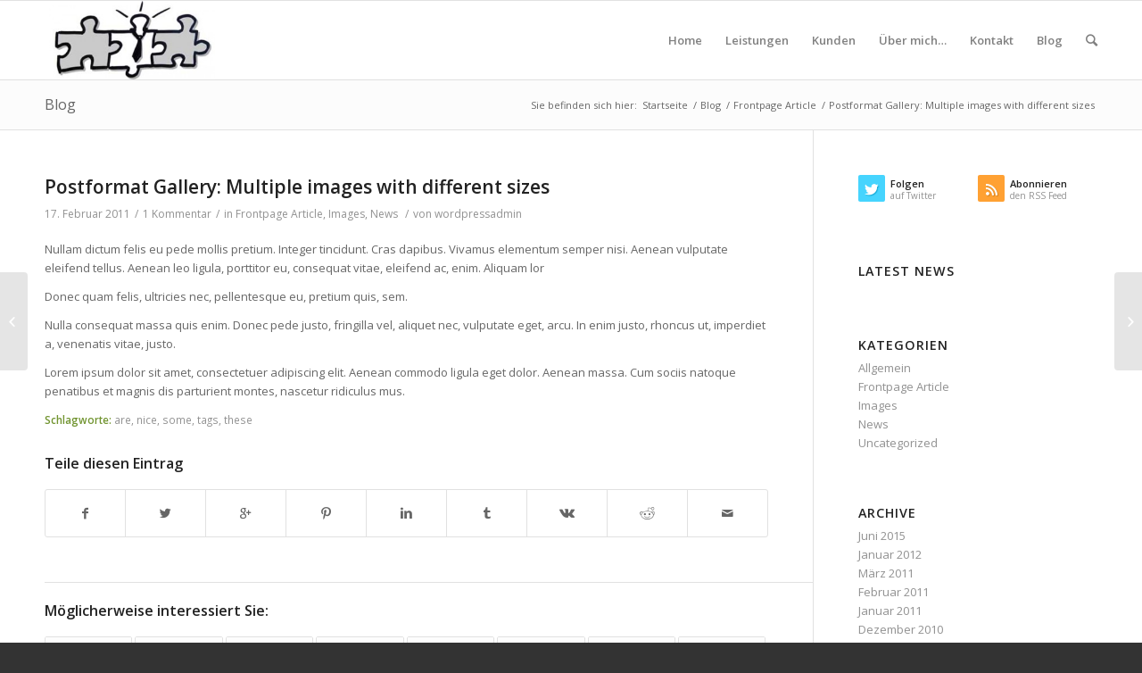

--- FILE ---
content_type: text/html; charset=UTF-8
request_url: http://www.business-playground.com/2011/02/17/aenean-vulputate-eleifend-tellus-aenean-leo-ligula/
body_size: 49852
content:
<!DOCTYPE html>
<html lang="de-DE" class=" html_stretched responsive av-preloader-disabled av-default-lightbox  html_header_top html_logo_left html_main_nav_header html_menu_right html_slim html_header_sticky html_header_shrinking html_mobile_menu_phone html_disabled html_header_searchicon html_content_align_center html_header_unstick_top_disabled html_header_stretch_disabled html_entry_id_252 ">
<head>
<meta charset="UTF-8" />

<!-- page title, displayed in your browser bar -->
<title>Business Playground |   Postformat Gallery: Multiple images with different sizes</title>

<meta name="robots" content="index, follow" />


<!-- mobile setting -->
<meta name="viewport" content="width=device-width, initial-scale=1, maximum-scale=1">

<!-- Scripts/CSS and wp_head hook -->
<link rel="alternate" type="application/rss+xml" title="Business Playground &raquo; Feed" href="http://www.business-playground.com/feed/" />
<link rel="alternate" type="application/rss+xml" title="Business Playground &raquo; Kommentar-Feed" href="http://www.business-playground.com/comments/feed/" />
<link rel="alternate" type="application/rss+xml" title="Business Playground &raquo; Postformat Gallery: Multiple images with different sizes Kommentar-Feed" href="http://www.business-playground.com/2011/02/17/aenean-vulputate-eleifend-tellus-aenean-leo-ligula/feed/" />

<!-- google webfont font replacement -->
<link rel='stylesheet' id='avia-google-webfont' href='//fonts.googleapis.com/css?family=Open+Sans:400,600' type='text/css' media='all'/> 
		<script type="text/javascript">
			window._wpemojiSettings = {"baseUrl":"http:\/\/s.w.org\/images\/core\/emoji\/72x72\/","ext":".png","source":{"concatemoji":"http:\/\/www.business-playground.com\/wp-includes\/js\/wp-emoji-release.min.js?ver=4.2.38"}};
			!function(e,n,t){var a;function o(e){var t=n.createElement("canvas"),a=t.getContext&&t.getContext("2d");return!(!a||!a.fillText)&&(a.textBaseline="top",a.font="600 32px Arial","flag"===e?(a.fillText(String.fromCharCode(55356,56812,55356,56807),0,0),3e3<t.toDataURL().length):(a.fillText(String.fromCharCode(55357,56835),0,0),0!==a.getImageData(16,16,1,1).data[0]))}function i(e){var t=n.createElement("script");t.src=e,t.type="text/javascript",n.getElementsByTagName("head")[0].appendChild(t)}t.supports={simple:o("simple"),flag:o("flag")},t.DOMReady=!1,t.readyCallback=function(){t.DOMReady=!0},t.supports.simple&&t.supports.flag||(a=function(){t.readyCallback()},n.addEventListener?(n.addEventListener("DOMContentLoaded",a,!1),e.addEventListener("load",a,!1)):(e.attachEvent("onload",a),n.attachEvent("onreadystatechange",function(){"complete"===n.readyState&&t.readyCallback()})),(a=t.source||{}).concatemoji?i(a.concatemoji):a.wpemoji&&a.twemoji&&(i(a.twemoji),i(a.wpemoji)))}(window,document,window._wpemojiSettings);
		</script>
		<style type="text/css">
img.wp-smiley,
img.emoji {
	display: inline !important;
	border: none !important;
	box-shadow: none !important;
	height: 1em !important;
	width: 1em !important;
	margin: 0 .07em !important;
	vertical-align: -0.1em !important;
	background: none !important;
	padding: 0 !important;
}
</style>
<link rel='stylesheet' id='aqpb-view-css-css'  href='http://www.business-playground.com/wp-content/plugins/aqua-page-builder/assets/stylesheets/aqpb-view.css?ver=1768662047' type='text/css' media='all' />
<link rel='stylesheet' id='siteorigin-panels-front-css'  href='http://www.business-playground.com/wp-content/plugins/siteorigin-panels/css/front.css?ver=2.1.4' type='text/css' media='all' />
<link rel='stylesheet' id='avia-grid-css'  href='http://www.business-playground.com/wp-content/themes/enfold/enfold/css/grid.css?ver=2' type='text/css' media='all' />
<link rel='stylesheet' id='avia-base-css'  href='http://www.business-playground.com/wp-content/themes/enfold/enfold/css/base.css?ver=2' type='text/css' media='all' />
<link rel='stylesheet' id='avia-layout-css'  href='http://www.business-playground.com/wp-content/themes/enfold/enfold/css/layout.css?ver=2' type='text/css' media='all' />
<link rel='stylesheet' id='avia-scs-css'  href='http://www.business-playground.com/wp-content/themes/enfold/enfold/css/shortcodes.css?ver=2' type='text/css' media='all' />
<link rel='stylesheet' id='avia-popup-css-css'  href='http://www.business-playground.com/wp-content/themes/enfold/enfold/js/aviapopup/magnific-popup.css?ver=1' type='text/css' media='screen' />
<link rel='stylesheet' id='avia-media-css'  href='http://www.business-playground.com/wp-content/themes/enfold/enfold/js/mediaelement/skin-1/mediaelementplayer.css?ver=1' type='text/css' media='screen' />
<link rel='stylesheet' id='avia-print-css'  href='http://www.business-playground.com/wp-content/themes/enfold/enfold/css/print.css?ver=1' type='text/css' media='print' />
<link rel='stylesheet' id='avia-dynamic-css'  href='http://www.business-playground.com/wp-content/uploads/dynamic_avia/enfold.css?ver=5578795191480' type='text/css' media='all' />
<link rel='stylesheet' id='avia-custom-css'  href='http://www.business-playground.com/wp-content/themes/enfold/enfold/css/custom.css?ver=2' type='text/css' media='all' />
<script type='text/javascript' src='http://www.business-playground.com/wp-includes/js/jquery/jquery.js?ver=1.11.2'></script>
<script type='text/javascript' src='http://www.business-playground.com/wp-includes/js/jquery/jquery-migrate.min.js?ver=1.2.1'></script>
<script type='text/javascript' src='http://www.business-playground.com/wp-content/themes/enfold/enfold/js/avia-compat.js?ver=2'></script>
<link rel="EditURI" type="application/rsd+xml" title="RSD" href="http://www.business-playground.com/xmlrpc.php?rsd" />
<link rel="wlwmanifest" type="application/wlwmanifest+xml" href="http://www.business-playground.com/wp-includes/wlwmanifest.xml" /> 
<link rel='prev' title='Indented Quotes and Images &#8211;  beautiful' href='http://www.business-playground.com/2011/02/12/lorem-ipsum-dolor-sit-amet-consectetuer-adipiscing-elit-aenean-commodo-ligula-eget-dolor-aenean-massa/' />
<link rel='next' title='Post Formats is a theme feature introduced with Version 3.1. Post Formats can be used by a theme to customize its presentation of a post.' href='http://www.business-playground.com/2011/03/28/nullam-dictum-felis-eu-pede-mollis-pretium-integer-tincidunt-cras-dapibus-vivamus-elementum-semper-nisi-aenean-vulputate-eleifend-tellus/' />
<meta name="generator" content="WordPress 4.2.38" />
<link rel='canonical' href='http://www.business-playground.com/2011/02/17/aenean-vulputate-eleifend-tellus-aenean-leo-ligula/' />
<link rel='shortlink' href='http://www.business-playground.com/?p=252' />
<!-- <meta name="NextGEN" version="2.1.0" /> -->
			<link rel="stylesheet" href="http://www.business-playground.com/wp-content/plugins/zedity/css/zedity-reset.css?6.1.3" type="text/css" media="all" />
			<link rel="profile" href="http://gmpg.org/xfn/11" />
<link rel="alternate" type="application/rss+xml" title="Business Playground RSS2 Feed" href="http://www.business-playground.com/feed/" />
<link rel="pingback" href="http://www.business-playground.com/xmlrpc.php" />
<!--[if lt IE 9]><script src="http://www.business-playground.com/wp-content/themes/enfold/enfold/js/html5shiv.js"></script><![endif]-->

<!--
Debugging Info for Theme support: 

Theme: Enfold
Version: 3.2
Installed: enfold/enfold
AviaFramework Version: 2.2
AviaBuilder Version: 0.8
ML:256-PU:45-PLA:8
WP:4.2.38
Updates: disabled
-->

<style type='text/css'>
@font-face {font-family: 'entypo-fontello'; font-weight: normal; font-style: normal;
src: url('http://www.business-playground.com/wp-content/themes/enfold/enfold/config-templatebuilder/avia-template-builder/assets/fonts/entypo-fontello.eot?v=3');
src: url('http://www.business-playground.com/wp-content/themes/enfold/enfold/config-templatebuilder/avia-template-builder/assets/fonts/entypo-fontello.eot?v=3#iefix') format('embedded-opentype'), 
url('http://www.business-playground.com/wp-content/themes/enfold/enfold/config-templatebuilder/avia-template-builder/assets/fonts/entypo-fontello.woff?v=3') format('woff'), 
url('http://www.business-playground.com/wp-content/themes/enfold/enfold/config-templatebuilder/avia-template-builder/assets/fonts/entypo-fontello.ttf?v=3') format('truetype'), 
url('http://www.business-playground.com/wp-content/themes/enfold/enfold/config-templatebuilder/avia-template-builder/assets/fonts/entypo-fontello.svg?v=3#entypo-fontello') format('svg');
} #top .avia-font-entypo-fontello, body .avia-font-entypo-fontello, html body [data-av_iconfont='entypo-fontello']:before{ font-family: 'entypo-fontello'; }
</style>
</head>




<body id="top" class="single single-post postid-252 single-format-gallery stretched open_sans  siteorigin-panels" itemscope="itemscope" itemtype="https://schema.org/WebPage" >

	
	<div id='wrap_all'>

	
<header id='header' class=' header_color light_bg_color  av_header_top av_logo_left av_main_nav_header av_menu_right av_slim av_header_sticky av_header_shrinking av_header_stretch_disabled av_mobile_menu_phone av_header_searchicon av_header_unstick_top_disabled av_bottom_nav_disabled  av_header_border_disabled'  role="banner" itemscope="itemscope" itemtype="https://schema.org/WPHeader" >

<a id="advanced_menu_toggle" href="#" aria-hidden='true' data-av_icon='' data-av_iconfont='entypo-fontello'></a><a id="advanced_menu_hide" href="#" 	aria-hidden='true' data-av_icon='' data-av_iconfont='entypo-fontello'></a>


		<div  id='header_main' class='container_wrap container_wrap_logo'>
	
        	
				 <div class='container'>
				 
					<div class='inner-container'>
						<strong class='logo'><a href='http://www.business-playground.com/'><img height='100' width='300' src='http://www.business-playground.com/wp-content/uploads/2015/06/logo-playground-340-300x138.jpg' alt='Business Playground' /></a></strong><nav class='main_menu' data-selectname='Seite auswählen'  role="navigation" itemscope="itemscope" itemtype="https://schema.org/SiteNavigationElement" ><div class="avia-menu av-main-nav-wrap"><ul id="avia-menu" class="menu av-main-nav"><li id="menu-item-3207" class="menu-item menu-item-type-post_type menu-item-object-page menu-item-mega-parent  menu-item-top-level menu-item-top-level-1"><a href="http://www.business-playground.com/" itemprop="url"><span class="avia-bullet"></span><span class="avia-menu-text">Home</span><span class="avia-menu-fx"><span class="avia-arrow-wrap"><span class="avia-arrow"></span></span></span></a></li>
<li id="menu-item-3275" class="menu-item menu-item-type-post_type menu-item-object-page menu-item-has-children menu-item-top-level menu-item-top-level-2"><a href="http://www.business-playground.com/leistungen/" itemprop="url"><span class="avia-bullet"></span><span class="avia-menu-text">Leistungen</span><span class="avia-menu-fx"><span class="avia-arrow-wrap"><span class="avia-arrow"></span></span></span></a>


<ul class="sub-menu">
	<li id="menu-item-3298" class="menu-item menu-item-type-post_type menu-item-object-page"><a href="http://www.business-playground.com/pages/graphic-recording-2/" itemprop="url"><span class="avia-bullet"></span><span class="avia-menu-text">Graphic Recording</span></a></li>
	<li id="menu-item-3309" class="menu-item menu-item-type-post_type menu-item-object-page"><a href="http://www.business-playground.com/pages/visualisierungstraining/" itemprop="url"><span class="avia-bullet"></span><span class="avia-menu-text">Visualisierungstraining</span></a></li>
	<li id="menu-item-3510" class="menu-item menu-item-type-post_type menu-item-object-page"><a href="http://www.business-playground.com/pages/illustration/" itemprop="url"><span class="avia-bullet"></span><span class="avia-menu-text">Illustration</span></a></li>
	<li id="menu-item-3412" class="menu-item menu-item-type-post_type menu-item-object-page"><a href="http://www.business-playground.com/pages/elevatorpitchtraining/" itemprop="url"><span class="avia-bullet"></span><span class="avia-menu-text">Elevatorpitchtraining</span></a></li>
	<li id="menu-item-3543" class="menu-item menu-item-type-post_type menu-item-object-page"><a href="http://www.business-playground.com/pages/industrie-design/" itemprop="url"><span class="avia-bullet"></span><span class="avia-menu-text">Industrie-Design</span></a></li>
	<li id="menu-item-3473" class="menu-item menu-item-type-post_type menu-item-object-page"><a href="http://www.business-playground.com/pages/kreativ-workshops/" itemprop="url"><span class="avia-bullet"></span><span class="avia-menu-text">Kreativ-workshops</span></a></li>
	<li id="menu-item-3635" class="menu-item menu-item-type-post_type menu-item-object-page"><a href="http://www.business-playground.com/pages/smartjester-2/" itemprop="url"><span class="avia-bullet"></span><span class="avia-menu-text">Smart Jester</span></a></li>
</ul>
</li>
<li id="menu-item-3367" class="menu-item menu-item-type-post_type menu-item-object-page menu-item-top-level menu-item-top-level-3"><a href="http://www.business-playground.com/under-construction/" itemprop="url"><span class="avia-bullet"></span><span class="avia-menu-text">Kunden</span><span class="avia-menu-fx"><span class="avia-arrow-wrap"><span class="avia-arrow"></span></span></span></a></li>
<li id="menu-item-3324" class="menu-item menu-item-type-post_type menu-item-object-page menu-item-top-level menu-item-top-level-4"><a href="http://www.business-playground.com/pages/graphic-recording/" itemprop="url"><span class="avia-bullet"></span><span class="avia-menu-text">Über mich&#8230;</span><span class="avia-menu-fx"><span class="avia-arrow-wrap"><span class="avia-arrow"></span></span></span></a></li>
<li id="menu-item-3233" class="menu-item menu-item-type-post_type menu-item-object-page menu-item-top-level menu-item-top-level-5"><a href="http://www.business-playground.com/pages/contact/" itemprop="url"><span class="avia-bullet"></span><span class="avia-menu-text">Kontakt</span><span class="avia-menu-fx"><span class="avia-arrow-wrap"><span class="avia-arrow"></span></span></span></a></li>
<li id="menu-item-3369" class="menu-item menu-item-type-post_type menu-item-object-page menu-item-top-level menu-item-top-level-6"><a href="http://www.business-playground.com/under-construction/" itemprop="url"><span class="avia-bullet"></span><span class="avia-menu-text">Blog</span><span class="avia-menu-fx"><span class="avia-arrow-wrap"><span class="avia-arrow"></span></span></span></a></li>
<li id="menu-item-search" class="noMobile menu-item menu-item-search-dropdown">
							<a href="?s=" rel="nofollow" data-avia-search-tooltip="

&lt;form action=&quot;http://www.business-playground.com/&quot; id=&quot;searchform&quot; method=&quot;get&quot; class=&quot;&quot;&gt;
	&lt;div&gt;
		&lt;input type=&quot;submit&quot; value=&quot;&quot; id=&quot;searchsubmit&quot; class=&quot;button avia-font-entypo-fontello&quot; /&gt;
		&lt;input type=&quot;text&quot; id=&quot;s&quot; name=&quot;s&quot; value=&quot;&quot; placeholder='Suche' /&gt;
			&lt;/div&gt;
&lt;/form&gt;" aria-hidden='true' data-av_icon='' data-av_iconfont='entypo-fontello'><span class="avia_hidden_link_text">Suche</span></a>
	        		   </li></ul></div></nav>				
					 <!-- end inner-container-->
			        </div>
						
		        <!-- end container-->
		        </div>

		<!-- end container_wrap-->
		</div>
		
		<div class='header_bg'></div>

<!-- end header -->
</header>
		
	<div id='main' data-scroll-offset='88'>

	<div class='stretch_full container_wrap alternate_color light_bg_color title_container'><div class='container'><strong class='main-title entry-title'><a href='http://www.business-playground.com/blog/' rel='bookmark' title='Permanenter Link zu: Blog'  itemprop="headline" >Blog</a></strong><div class="breadcrumb breadcrumbs avia-breadcrumbs"><div class="breadcrumb-trail" xmlns:v="http://rdf.data-vocabulary.org/#"><span class="trail-before"><span class="breadcrumb-title">Sie befinden sich hier:</span></span> <a href="http://www.business-playground.com" title="Business Playground" rel="home" class="trail-begin">Startseite</a> <span class="sep">/</span> <span typeof="v:Breadcrumb"><a rel="v:url" property="v:title" href="http://www.business-playground.com/blog/" title="Blog">Blog</a></span> <span class="sep">/</span> <span typeof="v:Breadcrumb"><a rel="v:url" property="v:title" href="http://www.business-playground.com/category/frontpage-article/">Frontpage Article</a></span> <span class="sep">/</span> <span class="trail-end">Postformat Gallery: Multiple images with different sizes</span></div></div></div></div>
		<div class='container_wrap container_wrap_first main_color sidebar_right'>

			<div class='container template-blog template-single-blog '>

				<main class='content units av-content-small alpha '  role="main" itemscope="itemscope" itemtype="https://schema.org/Blog" >

                    <article class='post-entry post-entry-type-gallery post-entry-252 post-loop-1 post-parity-odd post-entry-last single-big  post-252 post type-post status-publish format-gallery has-post-thumbnail hentry category-frontpage-article category-images category-news tag-are tag-nice tag-some tag-tags tag-these post_format-post-format-gallery'  itemscope="itemscope" itemtype="https://schema.org/BlogPosting" itemprop="blogPost" ><div class='blog-meta'></div><div class='entry-content-wrapper clearfix gallery-content'><header class="entry-content-header"><h1 class='post-title entry-title'  itemprop="headline" >	<a href='http://www.business-playground.com/2011/02/17/aenean-vulputate-eleifend-tellus-aenean-leo-ligula/' rel='bookmark' title='Permanenter Link zu: Postformat Gallery: Multiple images with different sizes'>Postformat Gallery: Multiple images with different sizes			<span class='post-format-icon minor-meta'></span>	</a></h1><span class='post-meta-infos'><time class='date-container minor-meta updated'  itemprop="datePublished" datetime="2011-02-17T21:11:58+00:00" >17. Februar 2011</time><span class='text-sep text-sep-date'>/</span><span class='comment-container minor-meta'><a href="http://www.business-playground.com/2011/02/17/aenean-vulputate-eleifend-tellus-aenean-leo-ligula/#comments" class="comments-link" >1 Kommentar</a></span><span class='text-sep text-sep-comment'>/</span><span class="blog-categories minor-meta">in <a href="http://www.business-playground.com/category/frontpage-article/" rel="tag">Frontpage Article</a>, <a href="http://www.business-playground.com/category/images/" rel="tag">Images</a>, <a href="http://www.business-playground.com/category/news/" rel="tag">News</a> </span><span class="text-sep text-sep-cat">/</span><span class="blog-author minor-meta">von <span class="entry-author-link"  itemprop="name" ><span class="vcard author"><span class="fn"><a href="http://www.business-playground.com/author/wordpressadmin/" title="Beiträge von wordpressadmin" rel="author">wordpressadmin</a></span></span></span></span></span></header><div class="entry-content"  itemprop="text" ><p>Nullam dictum felis eu pede mollis pretium. Integer tincidunt. Cras dapibus. Vivamus elementum semper nisi. Aenean vulputate eleifend tellus. Aenean leo ligula, porttitor eu, consequat vitae, eleifend ac, enim. Aliquam lor</p>
<p>Donec quam felis, ultricies nec, pellentesque eu, pretium quis, sem.</p>
<p><span id="more-252"></span>Nulla consequat massa quis enim. Donec pede justo, fringilla vel, aliquet nec, vulputate eget, arcu. In enim justo, rhoncus ut, imperdiet a, venenatis vitae, justo.</p>
<p>Lorem ipsum dolor sit amet, consectetuer adipiscing elit. Aenean commodo ligula eget dolor. Aenean massa. Cum sociis natoque penatibus et magnis dis parturient montes, nascetur ridiculus mus.</p>
</div><footer class="entry-footer"><span class="blog-tags minor-meta"><strong>Schlagworte:</strong><span> <a href="http://www.business-playground.com/tag/are/" rel="tag">are</a>, <a href="http://www.business-playground.com/tag/nice/" rel="tag">nice</a>, <a href="http://www.business-playground.com/tag/some/" rel="tag">some</a>, <a href="http://www.business-playground.com/tag/tags/" rel="tag">tags</a>, <a href="http://www.business-playground.com/tag/these/" rel="tag">these</a></span></span><div class='av-share-box'><h5 class='av-share-link-description'>Teile diesen Eintrag</h5><ul class='av-share-box-list noLightbox'><li class='av-share-link av-social-link-facebook' ><a target='_blank' href='http://www.facebook.com/sharer.php?u=http://www.business-playground.com/2011/02/17/aenean-vulputate-eleifend-tellus-aenean-leo-ligula/&amp;t=Postformat%20Gallery%3A%20Multiple%20images%20with%20different%20sizes' aria-hidden='true' data-av_icon='' data-av_iconfont='entypo-fontello' title='' data-avia-related-tooltip='Teile auf Facebook'><span class='avia_hidden_link_text'>Teile auf Facebook</span></a></li><li class='av-share-link av-social-link-twitter' ><a target='_blank' href='https://twitter.com/share?text=Postformat%20Gallery%3A%20Multiple%20images%20with%20different%20sizes&url=http://www.business-playground.com/?p=252' aria-hidden='true' data-av_icon='' data-av_iconfont='entypo-fontello' title='' data-avia-related-tooltip='Teile auf Twitter'><span class='avia_hidden_link_text'>Teile auf Twitter</span></a></li><li class='av-share-link av-social-link-gplus' ><a target='_blank' href='https://plus.google.com/share?url=http://www.business-playground.com/2011/02/17/aenean-vulputate-eleifend-tellus-aenean-leo-ligula/' aria-hidden='true' data-av_icon='' data-av_iconfont='entypo-fontello' title='' data-avia-related-tooltip='Teile auf Google+'><span class='avia_hidden_link_text'>Teile auf Google+</span></a></li><li class='av-share-link av-social-link-pinterest' ><a target='_blank' href='http://pinterest.com/pin/create/button/?url=http%3A%2F%2Fwww.business-playground.com%2F2011%2F02%2F17%2Faenean-vulputate-eleifend-tellus-aenean-leo-ligula%2F&amp;description=Postformat%20Gallery%3A%20Multiple%20images%20with%20different%20sizes&amp;media=' aria-hidden='true' data-av_icon='' data-av_iconfont='entypo-fontello' title='' data-avia-related-tooltip='Teile auf Pinterest'><span class='avia_hidden_link_text'>Teile auf Pinterest</span></a></li><li class='av-share-link av-social-link-linkedin' ><a target='_blank' href='http://linkedin.com/shareArticle?mini=true&amp;title=Postformat%20Gallery%3A%20Multiple%20images%20with%20different%20sizes&amp;url=http://www.business-playground.com/2011/02/17/aenean-vulputate-eleifend-tellus-aenean-leo-ligula/' aria-hidden='true' data-av_icon='' data-av_iconfont='entypo-fontello' title='' data-avia-related-tooltip='Teile auf Linkedin'><span class='avia_hidden_link_text'>Teile auf Linkedin</span></a></li><li class='av-share-link av-social-link-tumblr' ><a target='_blank' href='http://www.tumblr.com/share/link?url=http%3A%2F%2Fwww.business-playground.com%2F2011%2F02%2F17%2Faenean-vulputate-eleifend-tellus-aenean-leo-ligula%2F&amp;name=Postformat%20Gallery%3A%20Multiple%20images%20with%20different%20sizes&amp;description=Nullam%20dictum%20felis%20eu%20pede%20mollis%20pretium.%20Integer%20tincidunt.%20Cras%20dapibus.%20Vivamus%20elementum%20semper%20nisi.%20Aenean%20vulputate%20eleifend%20tellus.%20Aenean%20leo%20ligula%2C%20porttitor%20eu%2C%20consequat%20vitae%2C%20eleifend%20ac%2C%20enim.%20Aliquam%20lor%20Donec%20quam%20felis%2C%20ultricies%20nec%2C%20pellentesque%20eu%2C%20pretium%20quis%2C%20sem.%20Nulla%20consequat%20massa%20quis%20enim.%20Donec%20pede%20justo%2C%20fringilla%20vel%2C%20aliquet%20nec%2C%20vulputate%20eget%2C%20%5B%E2%80%A6%5D' aria-hidden='true' data-av_icon='' data-av_iconfont='entypo-fontello' title='' data-avia-related-tooltip='Teile auf Tumblr'><span class='avia_hidden_link_text'>Teile auf Tumblr</span></a></li><li class='av-share-link av-social-link-vk' ><a target='_blank' href='http://vk.com/share.php?url=http://www.business-playground.com/2011/02/17/aenean-vulputate-eleifend-tellus-aenean-leo-ligula/' aria-hidden='true' data-av_icon='' data-av_iconfont='entypo-fontello' title='' data-avia-related-tooltip='Teile auf Vk'><span class='avia_hidden_link_text'>Teile auf Vk</span></a></li><li class='av-share-link av-social-link-reddit' ><a target='_blank' href='http://reddit.com/submit?url=http://www.business-playground.com/2011/02/17/aenean-vulputate-eleifend-tellus-aenean-leo-ligula/&amp;title=Postformat%20Gallery%3A%20Multiple%20images%20with%20different%20sizes' aria-hidden='true' data-av_icon='' data-av_iconfont='entypo-fontello' title='' data-avia-related-tooltip='Teile auf Reddit'><span class='avia_hidden_link_text'>Teile auf Reddit</span></a></li><li class='av-share-link av-social-link-mail' ><a  href='mailto:?subject=Postformat%20Gallery%3A%20Multiple%20images%20with%20different%20sizes&amp;body=http://www.business-playground.com/2011/02/17/aenean-vulputate-eleifend-tellus-aenean-leo-ligula/' aria-hidden='true' data-av_icon='' data-av_iconfont='entypo-fontello' title='' data-avia-related-tooltip='Teile per Mail'><span class='avia_hidden_link_text'>Teile per Mail</span></a></li></ul></div></footer><div class='post_delimiter'></div></div><div class='post_author_timeline'></div></article><div class='single-big'></div><div class ='related_posts av-related-style-tooltip'><h5 class='related_title'>Möglicherweise interessiert Sie:</h5><div class='related_entries_container '><div class='av_one_eighth no_margin  alpha relThumb relThumb1 relThumbOdd post-format-standard related_column'>
	<a href='http://www.business-playground.com/2009/03/07/html-styles/' class='relThumWrap noLightbox' title='HTML Styles'>
	<span class='related_image_wrap' data-avia-related-tooltip="HTML Styles"><span class='related_posts_default_image'></span>	<span class='related-format-icon related-format-visible'><span class='related-format-icon-inner' aria-hidden='true' data-av_icon='' data-av_iconfont='entypo-fontello'></span></span>	</span><strong class='av-related-title'>HTML Styles</strong>	</a></div><div class='av_one_eighth no_margin   relThumb relThumb2 relThumbEven post-format-video related_column'>
	<a href='http://www.business-playground.com/2011/01/28/another-title-for-our-pretty-cool-blog/' class='relThumWrap noLightbox' title='Another title for our pretty cool blog'>
	<span class='related_image_wrap' data-avia-related-tooltip="Another title for our pretty cool blog"><span class='related_posts_default_image'></span>	<span class='related-format-icon related-format-visible'><span class='related-format-icon-inner' aria-hidden='true' data-av_icon='' data-av_iconfont='entypo-fontello'></span></span>	</span><strong class='av-related-title'>Another title for our pretty cool blog</strong>	</a></div><div class='av_one_eighth no_margin   relThumb relThumb3 relThumbOdd post-format-quote related_column'>
	<a href='http://www.business-playground.com/2011/03/28/nullam-dictum-felis-eu-pede-mollis-pretium-integer-tincidunt-cras-dapibus-vivamus-elementum-semper-nisi-aenean-vulputate-eleifend-tellus/' class='relThumWrap noLightbox' title='Post Formats is a theme feature introduced with Version 3.1. Post Formats can be used by a theme to customize its presentation of a post.'>
	<span class='related_image_wrap' data-avia-related-tooltip="Post Formats is a theme feature introduced with Version 3.1. Post Formats can be used by a theme to customize its presentation of a post."><span class='related_posts_default_image'></span>	<span class='related-format-icon related-format-visible'><span class='related-format-icon-inner' aria-hidden='true' data-av_icon='' data-av_iconfont='entypo-fontello'></span></span>	</span><strong class='av-related-title'>Post Formats is a theme feature introduced with Version 3.1. Post Formats can be used by a theme to customize its presentation of a post.</strong>	</a></div><div class='av_one_eighth no_margin   relThumb relThumb4 relThumbEven post-format-standard related_column'>
	<a href='http://www.business-playground.com/2010/05/07/advanced-jquery-functions/' class='relThumWrap noLightbox' title='A Post without Image'>
	<span class='related_image_wrap' data-avia-related-tooltip="A Post without Image"><span class='related_posts_default_image'></span>	<span class='related-format-icon related-format-visible'><span class='related-format-icon-inner' aria-hidden='true' data-av_icon='' data-av_iconfont='entypo-fontello'></span></span>	</span><strong class='av-related-title'>A Post without Image</strong>	</a></div><div class='av_one_eighth no_margin   relThumb relThumb5 relThumbOdd post-format-standard related_column'>
	<a href='http://www.business-playground.com/2012/01/14/this-is-a-nice-post/' class='relThumWrap noLightbox' title='This is a standard post format with preview Picture'>
	<span class='related_image_wrap' data-avia-related-tooltip="This is a standard post format with preview Picture"><span class='related_posts_default_image'></span>	<span class='related-format-icon related-format-visible'><span class='related-format-icon-inner' aria-hidden='true' data-av_icon='' data-av_iconfont='entypo-fontello'></span></span>	</span><strong class='av-related-title'>This is a standard post format with preview Picture</strong>	</a></div><div class='av_one_eighth no_margin   relThumb relThumb6 relThumbEven post-format-standard related_column'>
	<a href='http://www.business-playground.com/2011/02/12/lorem-ipsum-dolor-sit-amet-consectetuer-adipiscing-elit-aenean-commodo-ligula-eget-dolor-aenean-massa/' class='relThumWrap noLightbox' title='Indented Quotes and Images -  beautiful'>
	<span class='related_image_wrap' data-avia-related-tooltip="Indented Quotes and Images -  beautiful"><span class='related_posts_default_image'></span>	<span class='related-format-icon related-format-visible'><span class='related-format-icon-inner' aria-hidden='true' data-av_icon='' data-av_iconfont='entypo-fontello'></span></span>	</span><strong class='av-related-title'>Indented Quotes and Images -  beautiful</strong>	</a></div><div class='av_one_eighth no_margin   relThumb relThumb7 relThumbOdd post-format-standard related_column'>
	<a href='http://www.business-playground.com/2010/08/09/custom-lightbox-click-the-image/' class='relThumWrap noLightbox' title='Custom Lightbox!'>
	<span class='related_image_wrap' data-avia-related-tooltip="Custom Lightbox!"><span class='related_posts_default_image'></span>	<span class='related-format-icon related-format-visible'><span class='related-format-icon-inner' aria-hidden='true' data-av_icon='' data-av_iconfont='entypo-fontello'></span></span>	</span><strong class='av-related-title'>Custom Lightbox!</strong>	</a></div><div class='av_one_eighth no_margin  omega relThumb relThumb8 relThumbEven post-format-link related_column'>
	<a href='http://www.business-playground.com/2012/01/17/kriesi-at/' class='relThumWrap noLightbox' title='This is a post  with post format of type Link'>
	<span class='related_image_wrap' data-avia-related-tooltip="This is a post  with post format of type Link"><span class='related_posts_default_image'></span>	<span class='related-format-icon related-format-visible'><span class='related-format-icon-inner' aria-hidden='true' data-av_icon='' data-av_iconfont='entypo-fontello'></span></span>	</span><strong class='av-related-title'>This is a post  with post format of type Link</strong>	</a></div></div></div>


	        	
	        	
<div class='comment-entry post-entry'>

<div class='comment_meta_container'>
			
			<div class='side-container-comment'>
	        		
	        		<div class='side-container-comment-inner'>
	        				        			
	        			<span class='comment-count'>1</span>
   						<span class='comment-text'>Antwort</span>
   						<span class='center-border center-border-left'></span>
   						<span class='center-border center-border-right'></span>
   						
	        		</div>
	        		
	        	</div>
			
			</div>

			
			<div class='comment_container'>
			

			<ol class="commentlist" id="comments">
				    <li class="comment even thread-even depth-1" id="li-comment-12">

        <div id="comment-12">
        <article>
            <div class="gravatar">
                <img alt='admin' src='http://0.gravatar.com/avatar/cf314285f6a584c047836877a395da03?s=60&#038;d=mm&#038;r=g' srcset='http://0.gravatar.com/avatar/cf314285f6a584c047836877a395da03?s=120&amp;d=mm&amp;r=g 2x' class='avatar avatar-60 photo' height='60' width='60' />            </div>

            <!-- display the comment -->
            <div class='comment_content'>
                <header class="comment-header">
                    <cite class="author_name heading" itemprop="creator" itemscope="itemscope" itemtype="https://schema.org/Person" ><cite class="comment_author_name" itemprop="name" >admin</cite></cite> <span class="says">says:</span>                    
                    <!-- display the comment metadata like time and date-->
                        <div class="comment-meta commentmetadata">
                            <a href="http://www.business-playground.com/2011/02/17/aenean-vulputate-eleifend-tellus-aenean-leo-ligula/#comment-12">
                                <time  itemprop="commentTime" itemscope="itemscope" datetime="2011-02-17T21:11:58+00:00" >
                                    29. März 2011 um 11:32                                </time>
                            </a>
                        </div>
                </header>

                <!-- display the comment text -->
                <div class='comment_text entry-content-wrapper clearfix'  itemprop="commentText" >
                <p>This is a comment</p>
                                <a class='comment-reply-link' href='/2011/02/17/aenean-vulputate-eleifend-tellus-aenean-leo-ligula/?replytocom=12#respond' onclick='return addComment.moveForm( "comment-12", "12", "respond", "252" )' aria-label='Antworte auf admin'>Antworten</a>                </div>
            </div>

        </article>
    </div>
</li><!-- #comment-## -->
			</ol>
						
			
			
			
			
</div> <!-- end grid div--><div class='comment_container'><h3 class='miniheading'>Hinterlassen Sie einen Kommentar</h3><span class='minitext'>Wollen Sie an der Diskussion teilnehmen? <br/>Feel free to contribute!</span>						<div id="respond" class="comment-respond">
				<h3 id="reply-title" class="comment-reply-title">Schreibe einen Kommentar <small><a rel="nofollow" id="cancel-comment-reply-link" href="/2011/02/17/aenean-vulputate-eleifend-tellus-aenean-leo-ligula/#respond" style="display:none;">Antworten abbrechen</a></small></h3>
									<form action="http://www.business-playground.com/wp-comments-post.php" method="post" id="commentform" class="comment-form">
																			<p class="comment-notes"><span id="email-notes">Deine E-Mail-Adresse wird nicht veröffentlicht.</span> Erforderliche Felder sind mit <span class="required">*</span> markiert</p>							<p class="comment-form-author"><label for="author">Name <span class="required">*</span></label> <input id="author" name="author" type="text" value="" size="30" aria-required='true' required='required' /></p>
<p class="comment-form-email"><label for="email">E-Mail <span class="required">*</span></label> <input id="email" name="email" type="text" value="" size="30" aria-describedby="email-notes" aria-required='true' required='required' /></p>
<p class="comment-form-url"><label for="url">Website</label> <input id="url" name="url" type="text" value="" size="30" /></p>

<div class="captchaSizeDivLarge"><img id="si_image_com" class="si-captcha" src="http://www.business-playground.com/wp-content/plugins/si-captcha-for-wordpress/captcha/securimage_show.php?si_form_id=com&amp;prefix=0fEAzW9qFmwgwZff" width="175" height="60" alt="CAPTCHA-Bild" title="CAPTCHA-Bild" />
    <input id="si_code_com" name="si_code_com" type="hidden"  value="0fEAzW9qFmwgwZff" />
    <div id="si_refresh_com">
<a href="#" rel="nofollow" title="Bild neuladen" onclick="si_captcha_refresh('si_image_com','com','/wp-content/plugins/si-captcha-for-wordpress/captcha','http://www.business-playground.com/wp-content/plugins/si-captcha-for-wordpress/captcha/securimage_show.php?si_form_id=com&amp;prefix='); return false;">
      <img class="captchaImgRefresh" src="http://www.business-playground.com/wp-content/plugins/si-captcha-for-wordpress/captcha/images/refresh.png" width="22" height="20" alt="Bild neuladen" onclick="this.blur();" /></a>
  </div>
  </div>
<br />
<p><input id="captcha_code" name="captcha_code" type="text" size="6"  />
<label id="captcha_code_label" for="captcha_code" >CAPTCHA Code</label><span class="required">*</span>
</p>												<p class="comment-form-comment"><label for="comment">Kommentar</label> <textarea id="comment" name="comment" cols="45" rows="8" aria-describedby="form-allowed-tags" aria-required="true" required="required"></textarea></p>						<p class="form-allowed-tags" id="form-allowed-tags">Du kannst folgende <abbr title="HyperText Markup Language">HTML</abbr>-Tags benutzen:  <code>&lt;a href=&quot;&quot; title=&quot;&quot;&gt; &lt;abbr title=&quot;&quot;&gt; &lt;acronym title=&quot;&quot;&gt; &lt;b&gt; &lt;blockquote cite=&quot;&quot;&gt; &lt;cite&gt; &lt;code&gt; &lt;del datetime=&quot;&quot;&gt; &lt;em&gt; &lt;i&gt; &lt;q cite=&quot;&quot;&gt; &lt;s&gt; &lt;strike&gt; &lt;strong&gt; </code></p>
						<p class="form-submit"><input name="submit" type="submit" id="submit" class="submit" value="Kommentar abschicken" /> <input type='hidden' name='comment_post_ID' value='252' id='comment_post_ID' />
<input type='hidden' name='comment_parent' id='comment_parent' value='0' />
</p>					</form>
							</div><!-- #respond -->
			</div>
</div>
				<!--end content-->
				</main>

				<aside class='sidebar sidebar_right  alpha units'  role="complementary" itemscope="itemscope" itemtype="https://schema.org/WPSideBar" ><div class='inner_sidebar extralight-border'><section id="avia_socialcount-2" class="widget clearfix avia_socialcount"><a href='http://twitter.com/Kriesi/' class='asc_twitter asc_multi_count'><span class='social_widget_icon' aria-hidden='true' data-av_icon='' data-av_iconfont='entypo-fontello'></span><strong class='asc_count'>Folgen</strong><span>auf Twitter</span></a><a href='http://www.kriesi.at/feed' class='asc_rss asc_multi_count'><span class='social_widget_icon' aria-hidden='true' data-av_icon='' data-av_iconfont='entypo-fontello'></span><strong class='asc_count'>Abonnieren</strong><span>den RSS Feed</span></a><span class="seperator extralight-border"></span></section><section id="newsbox-3" class="widget clearfix newsbox"><h3 class="widgettitle">Latest news</h3><span class="seperator extralight-border"></span></section><section id="categories-2" class="widget clearfix widget_categories"><h3 class="widgettitle">Kategorien</h3>		<ul>
	<li class="cat-item cat-item-1"><a href="http://www.business-playground.com/category/allgemein/" >Allgemein</a>
</li>
	<li class="cat-item cat-item-22"><a href="http://www.business-playground.com/category/frontpage-article/" >Frontpage Article</a>
</li>
	<li class="cat-item cat-item-23"><a href="http://www.business-playground.com/category/images/" >Images</a>
</li>
	<li class="cat-item cat-item-24"><a href="http://www.business-playground.com/category/news/" >News</a>
</li>
	<li class="cat-item cat-item-25"><a href="http://www.business-playground.com/category/uncategorized/" >Uncategorized</a>
</li>
		</ul>
<span class="seperator extralight-border"></span></section><section id="archives-2" class="widget clearfix widget_archive"><h3 class="widgettitle">Archive</h3>		<ul>
	<li><a href='http://www.business-playground.com/2015/06/'>Juni 2015</a></li>
	<li><a href='http://www.business-playground.com/2012/01/'>Januar 2012</a></li>
	<li><a href='http://www.business-playground.com/2011/03/'>März 2011</a></li>
	<li><a href='http://www.business-playground.com/2011/02/'>Februar 2011</a></li>
	<li><a href='http://www.business-playground.com/2011/01/'>Januar 2011</a></li>
	<li><a href='http://www.business-playground.com/2010/12/'>Dezember 2010</a></li>
	<li><a href='http://www.business-playground.com/2010/08/'>August 2010</a></li>
	<li><a href='http://www.business-playground.com/2010/05/'>Mai 2010</a></li>
	<li><a href='http://www.business-playground.com/2009/03/'>März 2009</a></li>
		</ul>
<span class="seperator extralight-border"></span></section></div></aside>

			</div><!--end container-->

		</div><!-- close default .container_wrap element -->


						<div class='container_wrap footer_color' id='footer'>

					<div class='container'>

						<div class='flex_column av_one_third  first el_before_av_one_third'><section id="text-2" class="widget clearfix widget_text"><h3 class="widgettitle">INTERESTING LINKS</h3>			<div class="textwidget"><p>Bellow are some interesting links for you! Enjoy your stay :)</p>
</div>
		<span class="seperator extralight-border"></span></section><section id="avia_socialcount-3" class="widget clearfix avia_socialcount"><a href='http://twitter.com/Kriesi/' class='asc_twitter asc_multi_count'><span class='social_widget_icon' aria-hidden='true' data-av_icon='' data-av_iconfont='entypo-fontello'></span><strong class='asc_count'>Folgen</strong><span>auf Twitter</span></a><a href='http://www.kriesi.at/feed' class='asc_rss asc_multi_count'><span class='social_widget_icon' aria-hidden='true' data-av_icon='' data-av_iconfont='entypo-fontello'></span><strong class='asc_count'>Abonnieren</strong><span>den RSS Feed</span></a><span class="seperator extralight-border"></span></section></div><div class='flex_column av_one_third  el_after_av_one_third  el_before_av_one_third '><section id="newsbox-2" class="widget clearfix newsbox"><h3 class="widgettitle">Latest News</h3><span class="seperator extralight-border"></span></section></div><div class='flex_column av_one_third  el_after_av_one_third  el_before_av_one_third '><section id="tag_cloud-2" class="widget clearfix widget_tag_cloud"><h3 class="widgettitle">Schlagwörter</h3><div class="tagcloud"><a href='http://www.business-playground.com/tag/are/' class='tag-link-26' title='10 Themen' style='font-size: 8pt;'>are</a>
<a href='http://www.business-playground.com/tag/nice/' class='tag-link-27' title='10 Themen' style='font-size: 8pt;'>nice</a>
<a href='http://www.business-playground.com/tag/some/' class='tag-link-28' title='10 Themen' style='font-size: 8pt;'>some</a>
<a href='http://www.business-playground.com/tag/tags/' class='tag-link-29' title='10 Themen' style='font-size: 8pt;'>tags</a>
<a href='http://www.business-playground.com/tag/these/' class='tag-link-30' title='10 Themen' style='font-size: 8pt;'>these</a></div>
<span class="seperator extralight-border"></span></section><section id="categories-3" class="widget clearfix widget_categories"><h3 class="widgettitle">Kategorien</h3>		<ul>
	<li class="cat-item cat-item-1"><a href="http://www.business-playground.com/category/allgemein/" >Allgemein</a>
</li>
	<li class="cat-item cat-item-22"><a href="http://www.business-playground.com/category/frontpage-article/" >Frontpage Article</a>
</li>
	<li class="cat-item cat-item-23"><a href="http://www.business-playground.com/category/images/" >Images</a>
</li>
	<li class="cat-item cat-item-24"><a href="http://www.business-playground.com/category/news/" >News</a>
</li>
	<li class="cat-item cat-item-25"><a href="http://www.business-playground.com/category/uncategorized/" >Uncategorized</a>
</li>
		</ul>
<span class="seperator extralight-border"></span></section></div>

					</div>


				<!-- ####### END FOOTER CONTAINER ####### -->
				</div>

	


			

			
				<footer class='container_wrap socket_color' id='socket'  role="contentinfo" itemscope="itemscope" itemtype="https://schema.org/WPFooter" >
                    <div class='container'>

                        <span class='copyright'>&copy; Copyright  - <a href='http://www.business-playground.com/'>Business Playground</a> - <a rel='nofollow' href='http://www.kriesi.at'>Enfold WordPress Theme by Kriesi</a></span>

                        
                    </div>

	            <!-- ####### END SOCKET CONTAINER ####### -->
				</footer>


					<!-- end main -->
		</div>
		
		<a class='avia-post-nav avia-post-prev without-image' href='http://www.business-playground.com/2011/02/12/lorem-ipsum-dolor-sit-amet-consectetuer-adipiscing-elit-aenean-commodo-ligula-eget-dolor-aenean-massa/' >    <span class='label iconfont' aria-hidden='true' data-av_icon='' data-av_iconfont='entypo-fontello'></span>    <span class='entry-info-wrap'>        <span class='entry-info'>            <span class='entry-title'>Indented Quotes and Images &#8211;  beautiful</span>        </span>    </span></a><a class='avia-post-nav avia-post-next without-image' href='http://www.business-playground.com/2011/03/28/nullam-dictum-felis-eu-pede-mollis-pretium-integer-tincidunt-cras-dapibus-vivamus-elementum-semper-nisi-aenean-vulputate-eleifend-tellus/' >    <span class='label iconfont' aria-hidden='true' data-av_icon='' data-av_iconfont='entypo-fontello'></span>    <span class='entry-info-wrap'>        <span class='entry-info'>            <span class='entry-title'>Post Formats is a theme feature introduced with Version 3.1. Post Formats can...</span>        </span>    </span></a><!-- end wrap_all --></div>

<!-- ngg_resource_manager_marker --><script type='text/javascript' src='http://www.business-playground.com/wp-content/plugins/aqua-page-builder/assets/javascripts/aqpb-view.js?ver=1768662047'></script>
<script type='text/javascript' src='http://www.business-playground.com/wp-content/themes/enfold/enfold/js/avia.js?ver=3'></script>
<script type='text/javascript' src='http://www.business-playground.com/wp-content/themes/enfold/enfold/js/shortcodes.js?ver=3'></script>
<script type='text/javascript' src='http://www.business-playground.com/wp-content/themes/enfold/enfold/js/aviapopup/jquery.magnific-popup.min.js?ver=2'></script>
<script type='text/javascript'>
/* <![CDATA[ */
var mejsL10n = {"language":"de-DE","strings":{"Close":"Schlie\u00dfen","Fullscreen":"Vollbild","Download File":"Datei herunterladen","Download Video":"Video herunterladen","Play\/Pause":"Abspielen \/ Pause","Mute Toggle":"Stumm schalten","None":"Keine","Turn off Fullscreen":"Vollbild ausschalten","Go Fullscreen":"Vollbild einschalten","Unmute":"Laut schalten","Mute":"Stumm","Captions\/Subtitles":"Beschriftungen\/Untertitel"}};
var _wpmejsSettings = {"pluginPath":"\/wp-includes\/js\/mediaelement\/"};
/* ]]> */
</script>
<script type='text/javascript' src='http://www.business-playground.com/wp-includes/js/mediaelement/mediaelement-and-player.min.js?ver=2.16.4-a'></script>
<script type='text/javascript' src='http://www.business-playground.com/wp-includes/js/mediaelement/wp-mediaelement.js?ver=4.2.38'></script>
<script type='text/javascript' src='http://www.business-playground.com/wp-includes/js/comment-reply.min.js?ver=4.2.38'></script>
<script type='text/javascript' src='http://www.business-playground.com/wp-content/plugins/si-captcha-for-wordpress/captcha/si_captcha.js?ver=1.0'></script>
<script type="text/javascript">
//<![CDATA[
var si_captcha_styles = "\
<!-- begin SI CAPTCHA Anti-Spam - comment form style -->\
<style type='text/css'>\
div#captchaImgDiv { display:block; }\
.captchaSizeDivSmall { width:175px; height:45px; padding-top:10px; }\
.captchaSizeDivLarge { width:250px; height:60px; padding-top:10px; }\
img#si_image_com,#si_image_reg,#si_image_log,#si_image_side_login { border-style:none; margin:0; padding-right:5px; float:left; }\
.captchaImgRefresh { border-style:none; margin:0; vertical-align:bottom; }\
div#captchaInputDiv { display:block; padding-top:15px; padding-bottom:5px; }\
label#captcha_code_label { margin:0; }\
input#captcha_code { width:65px; }\
</style>\
<!-- end SI CAPTCHA Anti-Spam - comment form style -->\
";
jQuery(document).ready(function($) {
$('head').append(si_captcha_styles);
});
//]]>
</script>

 <script type='text/javascript'>
 /* <![CDATA[ */  
var avia_framework_globals = avia_framework_globals || {};
    avia_framework_globals.frameworkUrl = 'http://www.business-playground.com/wp-content/themes/enfold/enfold/framework/';
    avia_framework_globals.installedAt = 'http://www.business-playground.com/wp-content/themes/enfold/enfold/';
    avia_framework_globals.ajaxurl = 'http://www.business-playground.com/wp-admin/admin-ajax.php';
/* ]]> */ 
</script>
 
 			<script type="text/javascript">
				(function zedityResponsive(){var old_resize = window.onresize||function(){};window.onresize=(function resize(){
				old_resize.apply(this,arguments);var e=document.querySelectorAll('.zedity-editor.zedity-responsive');for(var i=e.length-1;i>=0;--i){var pw=e[i].parentNode.offsetWidth;var origW=e[i].getAttribute('data-origw');var origH=e[i].getAttribute('data-origh');var ph,s;if(origH && origW>pw){var r=pw/origW;s='scale('+r+')';ph=origH*r+'px';}else{ph=s='';}e[i].style.webkitTransform=e[i].style.MozTransform=e[i].style.msTransform=e[i].style.OTransform=e[i].style.transform=s;e[i].parentNode.style.height=ph;}
								e=document.querySelectorAll('.zedity-responsive > iframe');for(var i=e.length-1;i>=0;--i){var pw=e[i].parentNode.offsetWidth;var ow=e[i].parentNode.getAttribute('data-origw');var oh=e[i].parentNode.getAttribute('data-origh');if(oh&&ow&&pw<ow){e[i].style.width=pw+'px';e[i].style.height=Math.round(oh*pw/ow)+'px';}}
								return resize;})();})();
			</script>
			<script type="text/javascript" src="http://www.business-playground.com/wp-content/plugins/zedity/zedity/zedity-responsive.min.js?6.1.3"></script>
			<a href='#top' title='Nach oben scrollen' id='scroll-top-link' aria-hidden='true' data-av_icon='' data-av_iconfont='entypo-fontello'><span class="avia_hidden_link_text">Nach oben scrollen</span></a>

<div id="fb-root"></div>
</body>
</html>


--- FILE ---
content_type: text/css
request_url: http://www.business-playground.com/wp-content/plugins/zedity/css/zedity-reset.css?6.1.3
body_size: 6886
content:
/*----------------------------------------------------------------------------------------
Zedity Content (iframe version)
*/

.zedity-iframe,
.zedity-iframe-wrapper > iframe {
	vertical-align: top;
	max-width: none;        
	margin: 0;
}
.zedity-wrapper,
.zedity-iframe,
.zedity-iframe-wrapper > iframe {
	overflow: hidden;
}
.zedity-wrapper,
.zedity-iframe-wrapper,
.zedity-iframe,
.zedity-iframe-wrapper > iframe {
	padding: 0;
	border: 0;
}
.zedity-responsive,
.zedity-responsive .zedity-box-Text .zedity-content {
	-webkit-transform-origin: 0 0;
	-moz-transform-origin: 0 0;
	-ms-transform-origin: 0 0;
	-o-transform-origin: 0 0;
	transform-origin: 0 0;
}

.zedity-iframe-wrapper.zedity-responsive-layout > iframe {
	width: 100% !important;
	height: 100% !important;
}

/*----------------------------------------------------------------------------------------
Zedity Content
*/

.zedity-editor {
	max-width: none !important;
	z-index: 0 !important;
	margin-top: 0px !important;
	margin-bottom: 0px !important;
}

.zedity-editor.zedity-notheme * {
	all: default;
}


/*----------------------------------------------------------------------------------------
Generic box
*/

.zedity-editor.zedity-notheme .zedity-box {
	margin: 0 !important;
	/*box-shadow: none !important;*/
}

.zedity-editor .zedity-box {
	overflow: hidden !important;
	box-sizing: content-box !important;
}
.zedity-editor .zedity-box.zedity-background {
	box-sizing: border-box !important;
}


/*----------------------------------------------------------------------------------------
Box content
*/

.zedity-editor.zedity-notheme .zedity-box div.zedity-content,
.zedity-editor.zedity-notheme .zedity-box iframe,
.zedity-editor.zedity-notheme .zedity-box object,
.zedity-editor.zedity-notheme .zedity-box embed,
.zedity-editor.zedity-notheme .zedity-box audio,
.zedity-editor.zedity-notheme .zedity-box video {
	min-width: 100% !important;
	min-height: 100% !important;
	max-width: 100% !important;
	max-height: 100% !important;
	width: 100% !important;
	height: 100% !important;
	border: 0 !important;
	padding: 0 !important;
	margin: 0 !important;
	background-color: transparent !important;
	box-shadow: none !important;
}

.zedity-editor.zedity-notheme .zedity-box img.zedity-content {
	max-width: none !important;
}

/*----------------------------------------------------------------------------------------
Image box
*/

/*reset image wrapped in <p> by TinyMCE*/
.zedity-editor .zedity-box-Image p {
	width: 100% !important;
	height: 100% !important;
	margin: 0 !important;
	padding: 0 !important;
	border: 0 !important;
	background: transparent !important;
}

.zedity-editor .zedity-box-Image img {
	vertical-align: top !important;
	max-height: none !important;
	max-width: none !important;
}

.zedity-editor.zedity-notheme .zedity-box-Image img {
	border: none !important;
}

.zedity-editor.zedity-notheme .zedity-box-Image a {
	width: 100% !important;
	height: 100% !important;
	margin: 0 !important;
	padding: 0 !important;
	border: 0 !important;
}



/*----------------------------------------------------------------------------------------
Text box
*/

.zedity-editor.zedity-notheme .zedity-box-Text span,
.zedity-editor.zedity-notheme .zedity-box-Text a,
.zedity-editor.zedity-notheme .zedity-box-Text p,
.zedity-editor.zedity-notheme .zedity-box-Text h1,
.zedity-editor.zedity-notheme .zedity-box-Text h2,
.zedity-editor.zedity-notheme .zedity-box-Text h3,
.zedity-editor.zedity-notheme .zedity-box-Text h4,
.zedity-editor.zedity-notheme .zedity-box-Text h5,
.zedity-editor.zedity-notheme .zedity-box-Text h6 {
	margin: 0 !important;
	padding: 0 !important;
	border: 0 !important;
	min-height: 17px;
	background: transparent !important;
}

.zedity-editor.zedity-notheme .zedity-box-Text ol,
.zedity-editor.zedity-notheme .zedity-box-Text ul {
	display: block !important;
	margin: initial !important;
	padding: 0 0 0 40px !important;
	list-style-position: inside;
}
.zedity-editor.zedity-notheme .zedity-box-Text ul {
	list-style-type: disc;
}
.zedity-editor.zedity-notheme .zedity-box-Text ul ul,
.zedity-editor.zedity-notheme .zedity-box-Text ol ul {
	list-style-type: circle;
}
.zedity-editor.zedity-notheme .zedity-box-Text ul ul ul,
.zedity-editor.zedity-notheme .zedity-box-Text ul ol ul,
.zedity-editor.zedity-notheme .zedity-box-Text ol ul ul,
.zedity-editor.zedity-notheme .zedity-box-Text ol ol ul {
	list-style-type: square;
}
.zedity-editor.zedity-notheme .zedity-box-Text ol {
	list-style-type: decimal;
}
.zedity-editor.zedity-notheme .zedity-box-Text ol ol,
.zedity-editor.zedity-notheme .zedity-box-Text ul ol {
	list-style-type: lower-alpha;
}
.zedity-editor.zedity-notheme .zedity-box-Text ol ol ol,
.zedity-editor.zedity-notheme .zedity-box-Text ol ul ol,
.zedity-editor.zedity-notheme .zedity-box-Text ul ol ol,
.zedity-editor.zedity-notheme .zedity-box-Text ul ul ol {
	list-style-type: lower-roman;
}


.zedity-editor.zedity-notheme .zedity-box-Text li {
	display: list-item !important;
	line-height: initial !important;
}

.zedity-editor.zedity-notheme .zedity-box-Text blockquote {
	margin: 0px 0px 0px 40px !important;
	border: none !important;
	padding: 0px !important;
	background: none !important;
	font: inherit !important;
	color: inherit !important;
}

.zedity-editor.zedity-notheme .zedity-box-Text b,
.zedity-editor.zedity-notheme .zedity-box-Text strong {
	font-weight: bold !important;
}
.zedity-editor.zedity-notheme .zedity-box-Text i,
.zedity-editor.zedity-notheme .zedity-box-Text em {
	font-style: italic !important;
}
.zedity-editor.zedity-notheme .zedity-box-Text u {
	text-decoration: underline !important;
}

.zedity-editor.zedity-notheme .zedity-box-Text sub {
	font-size: 0.7em !important;
	vertical-align: sub !important;
}
.zedity-editor.zedity-notheme .zedity-box-Text sup {
	font-size: 0.7em !important;
	vertical-align: super !important;
}

/*
.zedity-editor.zedity-notheme .zedity-box-Text a,
.zedity-editor.zedity-notheme .zedity-box-Text a:link,
.zedity-editor.zedity-notheme .zedity-box-Text a:visited,
.zedity-editor.zedity-notheme .zedity-box-Text a:hover {
	color: blue !important;
	text-decoration: underline !important;
	cursor: pointer !important;
}
.zedity-editor.zedity-notheme .zedity-box-Text a:active {
	color: red !important;
	text-decoration: underline !important;
}
*/


/*----------------------------------------------------------------------------------------
Watermark
*/

.zedity-editor .zedity-watermark,
.zedity-editor .zedity-watermark span {
	height: 22px !important;
	line-height: 22px !important;
	text-decoration: none !important;
	text-transform: none !important;
}


